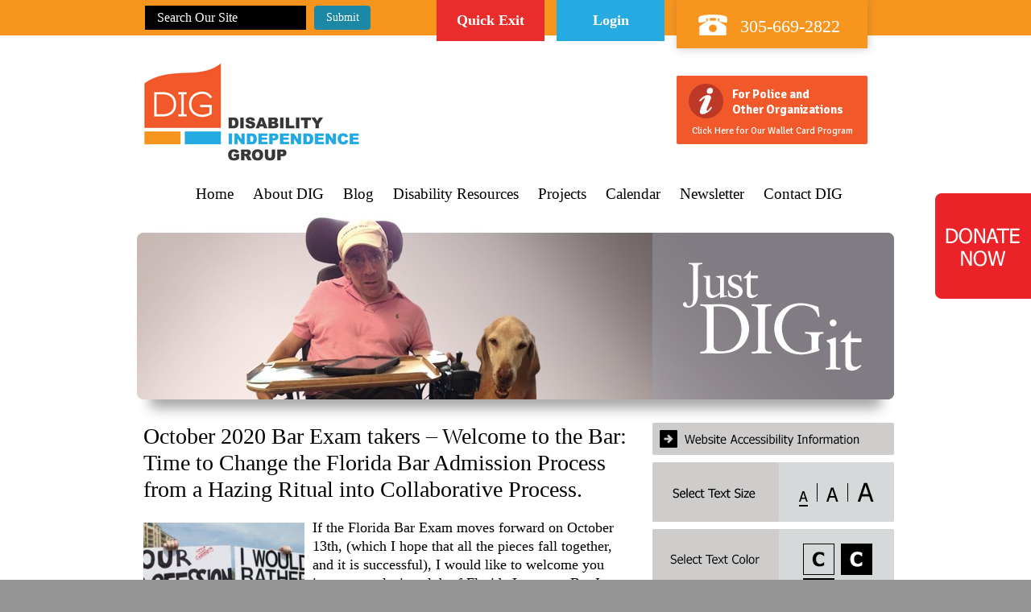

--- FILE ---
content_type: text/html; charset=UTF-8
request_url: https://www.justdigit.org/october-2020-bar-exam-takers-welcome-to-the-bar-time-to-change-the-florida-bar-admission-process-from-a-hazing-ritual-into-collaborative-process/
body_size: 13925
content:
<!DOCTYPE HTML>
<!--[if lt IE 7 ]>				<html lang="en" class="no-js ie6"> <![endif]-->
<!--[if IE 7 ]>					<html lang="en" class="no-js ie7"> <![endif]-->
<!--[if IE 8 ]>					<html lang="en" class="no-js ie8"> <![endif]-->
<!--[if IE 9 ]>					<html lang="en" class="no-js ie9"> <![endif]-->
<!--[if (gt IE 9)|!(IE)]><!-->	<html lang="en" class="no-js"> <!--<![endif]-->
<head>
	<meta charset="utf-8" />
	<meta http-equiv="X-UA-Compatible" content="IE=edge" />
	<link rel="pingback" href="https://www.justdigit.org/xmlrpc.php" />
	<link rel="stylesheet" type="text/css" media="all" href="https://www.justdigit.org/wp-content/themes/dig/style.min.css?t=2025082">
	<script src="https://www.justdigit.org/wp-content/themes/universal/js/modernizr-2.0.6.js"></script>
	<link rel="shortcut icon" href="https://www.justdigit.org/wp-content/themes/dig/favicon.ico" type="image/vnd.microsoft.icon">
	<link rel="shortcut icon" href="https://www.justdigit.org/wp-content/themes/dig/favicon.ico" />
		<link href='https://fonts.googleapis.com/css?family=Signika:400,700' rel='stylesheet' type='text/css'>
	<title>October 2020 Bar Exam takers – Welcome to the Bar: Time to Change the Florida Bar Admission Process from a Hazing Ritual into Collaborative Process. | Disability Independence Group, Inc.</title>
<meta name='robots' content='max-image-preview:large' />
<link rel="alternate" title="oEmbed (JSON)" type="application/json+oembed" href="https://www.justdigit.org/wp-json/oembed/1.0/embed?url=https%3A%2F%2Fwww.justdigit.org%2Foctober-2020-bar-exam-takers-welcome-to-the-bar-time-to-change-the-florida-bar-admission-process-from-a-hazing-ritual-into-collaborative-process%2F" />
<link rel="alternate" title="oEmbed (XML)" type="text/xml+oembed" href="https://www.justdigit.org/wp-json/oembed/1.0/embed?url=https%3A%2F%2Fwww.justdigit.org%2Foctober-2020-bar-exam-takers-welcome-to-the-bar-time-to-change-the-florida-bar-admission-process-from-a-hazing-ritual-into-collaborative-process%2F&#038;format=xml" />
<style id='wp-img-auto-sizes-contain-inline-css' type='text/css'>
img:is([sizes=auto i],[sizes^="auto," i]){contain-intrinsic-size:3000px 1500px}
/*# sourceURL=wp-img-auto-sizes-contain-inline-css */
</style>
<link rel='stylesheet' id='jquery.slimbox-css' href='https://www.justdigit.org/wp-content/plugins/slimbox/stylesheets/jquery.slimbox.css?ver=2.03' type='text/css' media='all' />
<link rel='stylesheet' id='shadowbox-css-css' href='https://www.justdigit.org/wp-content/uploads/shadowbox-js/src/shadowbox.css?ver=3.0.3' type='text/css' media='screen' />
<link rel='stylesheet' id='shadowbox-extras-css' href='https://www.justdigit.org/wp-content/plugins/shadowbox-js/css/extras.css?ver=3.0.3.10' type='text/css' media='screen' />
<style id='classic-theme-styles-inline-css' type='text/css'>
/*! This file is auto-generated */
.wp-block-button__link{color:#fff;background-color:#32373c;border-radius:9999px;box-shadow:none;text-decoration:none;padding:calc(.667em + 2px) calc(1.333em + 2px);font-size:1.125em}.wp-block-file__button{background:#32373c;color:#fff;text-decoration:none}
/*# sourceURL=/wp-includes/css/classic-themes.min.css */
</style>
<script type="text/javascript" src="https://www.justdigit.org/wp-includes/js/jquery/jquery.min.js?ver=3.7.1" id="jquery-core-js"></script>
<script type="text/javascript" src="https://www.justdigit.org/wp-includes/js/jquery/jquery-migrate.min.js?ver=3.4.1" id="jquery-migrate-js"></script>
<script type="text/javascript" src="https://www.justdigit.org/wp-content/plugins/slimbox/javascript/jquery.slimbox.js?ver=2.03" id="jquery.slimbox-js"></script>
<link rel="https://api.w.org/" href="https://www.justdigit.org/wp-json/" /><link rel="alternate" title="JSON" type="application/json" href="https://www.justdigit.org/wp-json/wp/v2/posts/19215" /><link rel="EditURI" type="application/rsd+xml" title="RSD" href="https://www.justdigit.org/xmlrpc.php?rsd" />
<link rel="canonical" href="https://www.justdigit.org/october-2020-bar-exam-takers-welcome-to-the-bar-time-to-change-the-florida-bar-admission-process-from-a-hazing-ritual-into-collaborative-process/" />
<link rel='shortlink' href='https://www.justdigit.org/?p=19215' />
	<meta property="og:title" content="October 2020 Bar Exam takers – Welcome to the Bar: Time to Change the Florida Bar Admission Process from a Hazing Ritual into Collaborative Process."/>
	<meta property="og:description" content="If the Florida Bar Exam moves forward on October 13th, (which I hope that all the pieces fall together, and it is successful), I would like to welcome you into our exclusive club of Florida Lawyers. But I would like to apologize for the..." />
	<meta property="og:url" content="https://www.justdigit.org/october-2020-bar-exam-takers-welcome-to-the-bar-time-to-change-the-florida-bar-admission-process-from-a-hazing-ritual-into-collaborative-process/"/>
	<meta property="og:image" content="https://www.justdigit.org/wp-content/uploads/2020/09/ab6077bf-c35f-4578-9f85-d9aa78ec5449-Florida_Bar_Exam_protest_081920_TS_013finals-200x200.jpg" />
	<meta property="og:type" content="article" />
	<meta property="og:site_name" content="Disability Independence Group, Inc." />
		<meta name="description" content="If the Florida Bar Exam moves forward on October 13th, (which I hope that all the pieces fall together, and it is successful), I would like to welcome you into our exclusive club of Florida Lawyers. But I would like to apologize for the..." />
<script type="text/javascript">
	jQuery(document).ready(function($){	
	    var select = $('a[href$=".bmp"],a[href$=".gif"],a[href$=".jpg"],a[href$=".jpeg"], a[href$=".png"],a[href$=".BMP"],a[href$=".GIF"],a[href$=".JPG"],a[href$=".JPEG"],a[href$=".PNG"]');
		select.slimbox();
	});
</script>
<script type="text/javascript">
(function(url){
	if(/(?:Chrome\/26\.0\.1410\.63 Safari\/537\.31|WordfenceTestMonBot)/.test(navigator.userAgent)){ return; }
	var addEvent = function(evt, handler) {
		if (window.addEventListener) {
			document.addEventListener(evt, handler, false);
		} else if (window.attachEvent) {
			document.attachEvent('on' + evt, handler);
		}
	};
	var removeEvent = function(evt, handler) {
		if (window.removeEventListener) {
			document.removeEventListener(evt, handler, false);
		} else if (window.detachEvent) {
			document.detachEvent('on' + evt, handler);
		}
	};
	var evts = 'contextmenu dblclick drag dragend dragenter dragleave dragover dragstart drop keydown keypress keyup mousedown mousemove mouseout mouseover mouseup mousewheel scroll'.split(' ');
	var logHuman = function() {
		if (window.wfLogHumanRan) { return; }
		window.wfLogHumanRan = true;
		var wfscr = document.createElement('script');
		wfscr.type = 'text/javascript';
		wfscr.async = true;
		wfscr.src = url + '&r=' + Math.random();
		(document.getElementsByTagName('head')[0]||document.getElementsByTagName('body')[0]).appendChild(wfscr);
		for (var i = 0; i < evts.length; i++) {
			removeEvent(evts[i], logHuman);
		}
	};
	for (var i = 0; i < evts.length; i++) {
		addEvent(evts[i], logHuman);
	}
})('//www.justdigit.org/?wordfence_lh=1&hid=F9D40F377875EB3A1827AD34B18B0420');
</script><meta name="tec-api-version" content="v1"><meta name="tec-api-origin" content="https://www.justdigit.org"><link rel="alternate" href="https://www.justdigit.org/wp-json/tribe/events/v1/" /><link rel="icon" href="https://www.justdigit.org/wp-content/uploads/2014/02/cropped-diglogo-1-32x32.jpg" sizes="32x32" />
<link rel="icon" href="https://www.justdigit.org/wp-content/uploads/2014/02/cropped-diglogo-1-192x192.jpg" sizes="192x192" />
<link rel="apple-touch-icon" href="https://www.justdigit.org/wp-content/uploads/2014/02/cropped-diglogo-1-180x180.jpg" />
<meta name="msapplication-TileImage" content="https://www.justdigit.org/wp-content/uploads/2014/02/cropped-diglogo-1-270x270.jpg" />
<style id='global-styles-inline-css' type='text/css'>
:root{--wp--preset--aspect-ratio--square: 1;--wp--preset--aspect-ratio--4-3: 4/3;--wp--preset--aspect-ratio--3-4: 3/4;--wp--preset--aspect-ratio--3-2: 3/2;--wp--preset--aspect-ratio--2-3: 2/3;--wp--preset--aspect-ratio--16-9: 16/9;--wp--preset--aspect-ratio--9-16: 9/16;--wp--preset--color--black: #000000;--wp--preset--color--cyan-bluish-gray: #abb8c3;--wp--preset--color--white: #ffffff;--wp--preset--color--pale-pink: #f78da7;--wp--preset--color--vivid-red: #cf2e2e;--wp--preset--color--luminous-vivid-orange: #ff6900;--wp--preset--color--luminous-vivid-amber: #fcb900;--wp--preset--color--light-green-cyan: #7bdcb5;--wp--preset--color--vivid-green-cyan: #00d084;--wp--preset--color--pale-cyan-blue: #8ed1fc;--wp--preset--color--vivid-cyan-blue: #0693e3;--wp--preset--color--vivid-purple: #9b51e0;--wp--preset--gradient--vivid-cyan-blue-to-vivid-purple: linear-gradient(135deg,rgb(6,147,227) 0%,rgb(155,81,224) 100%);--wp--preset--gradient--light-green-cyan-to-vivid-green-cyan: linear-gradient(135deg,rgb(122,220,180) 0%,rgb(0,208,130) 100%);--wp--preset--gradient--luminous-vivid-amber-to-luminous-vivid-orange: linear-gradient(135deg,rgb(252,185,0) 0%,rgb(255,105,0) 100%);--wp--preset--gradient--luminous-vivid-orange-to-vivid-red: linear-gradient(135deg,rgb(255,105,0) 0%,rgb(207,46,46) 100%);--wp--preset--gradient--very-light-gray-to-cyan-bluish-gray: linear-gradient(135deg,rgb(238,238,238) 0%,rgb(169,184,195) 100%);--wp--preset--gradient--cool-to-warm-spectrum: linear-gradient(135deg,rgb(74,234,220) 0%,rgb(151,120,209) 20%,rgb(207,42,186) 40%,rgb(238,44,130) 60%,rgb(251,105,98) 80%,rgb(254,248,76) 100%);--wp--preset--gradient--blush-light-purple: linear-gradient(135deg,rgb(255,206,236) 0%,rgb(152,150,240) 100%);--wp--preset--gradient--blush-bordeaux: linear-gradient(135deg,rgb(254,205,165) 0%,rgb(254,45,45) 50%,rgb(107,0,62) 100%);--wp--preset--gradient--luminous-dusk: linear-gradient(135deg,rgb(255,203,112) 0%,rgb(199,81,192) 50%,rgb(65,88,208) 100%);--wp--preset--gradient--pale-ocean: linear-gradient(135deg,rgb(255,245,203) 0%,rgb(182,227,212) 50%,rgb(51,167,181) 100%);--wp--preset--gradient--electric-grass: linear-gradient(135deg,rgb(202,248,128) 0%,rgb(113,206,126) 100%);--wp--preset--gradient--midnight: linear-gradient(135deg,rgb(2,3,129) 0%,rgb(40,116,252) 100%);--wp--preset--font-size--small: 13px;--wp--preset--font-size--medium: 20px;--wp--preset--font-size--large: 36px;--wp--preset--font-size--x-large: 42px;--wp--preset--spacing--20: 0.44rem;--wp--preset--spacing--30: 0.67rem;--wp--preset--spacing--40: 1rem;--wp--preset--spacing--50: 1.5rem;--wp--preset--spacing--60: 2.25rem;--wp--preset--spacing--70: 3.38rem;--wp--preset--spacing--80: 5.06rem;--wp--preset--shadow--natural: 6px 6px 9px rgba(0, 0, 0, 0.2);--wp--preset--shadow--deep: 12px 12px 50px rgba(0, 0, 0, 0.4);--wp--preset--shadow--sharp: 6px 6px 0px rgba(0, 0, 0, 0.2);--wp--preset--shadow--outlined: 6px 6px 0px -3px rgb(255, 255, 255), 6px 6px rgb(0, 0, 0);--wp--preset--shadow--crisp: 6px 6px 0px rgb(0, 0, 0);}:where(.is-layout-flex){gap: 0.5em;}:where(.is-layout-grid){gap: 0.5em;}body .is-layout-flex{display: flex;}.is-layout-flex{flex-wrap: wrap;align-items: center;}.is-layout-flex > :is(*, div){margin: 0;}body .is-layout-grid{display: grid;}.is-layout-grid > :is(*, div){margin: 0;}:where(.wp-block-columns.is-layout-flex){gap: 2em;}:where(.wp-block-columns.is-layout-grid){gap: 2em;}:where(.wp-block-post-template.is-layout-flex){gap: 1.25em;}:where(.wp-block-post-template.is-layout-grid){gap: 1.25em;}.has-black-color{color: var(--wp--preset--color--black) !important;}.has-cyan-bluish-gray-color{color: var(--wp--preset--color--cyan-bluish-gray) !important;}.has-white-color{color: var(--wp--preset--color--white) !important;}.has-pale-pink-color{color: var(--wp--preset--color--pale-pink) !important;}.has-vivid-red-color{color: var(--wp--preset--color--vivid-red) !important;}.has-luminous-vivid-orange-color{color: var(--wp--preset--color--luminous-vivid-orange) !important;}.has-luminous-vivid-amber-color{color: var(--wp--preset--color--luminous-vivid-amber) !important;}.has-light-green-cyan-color{color: var(--wp--preset--color--light-green-cyan) !important;}.has-vivid-green-cyan-color{color: var(--wp--preset--color--vivid-green-cyan) !important;}.has-pale-cyan-blue-color{color: var(--wp--preset--color--pale-cyan-blue) !important;}.has-vivid-cyan-blue-color{color: var(--wp--preset--color--vivid-cyan-blue) !important;}.has-vivid-purple-color{color: var(--wp--preset--color--vivid-purple) !important;}.has-black-background-color{background-color: var(--wp--preset--color--black) !important;}.has-cyan-bluish-gray-background-color{background-color: var(--wp--preset--color--cyan-bluish-gray) !important;}.has-white-background-color{background-color: var(--wp--preset--color--white) !important;}.has-pale-pink-background-color{background-color: var(--wp--preset--color--pale-pink) !important;}.has-vivid-red-background-color{background-color: var(--wp--preset--color--vivid-red) !important;}.has-luminous-vivid-orange-background-color{background-color: var(--wp--preset--color--luminous-vivid-orange) !important;}.has-luminous-vivid-amber-background-color{background-color: var(--wp--preset--color--luminous-vivid-amber) !important;}.has-light-green-cyan-background-color{background-color: var(--wp--preset--color--light-green-cyan) !important;}.has-vivid-green-cyan-background-color{background-color: var(--wp--preset--color--vivid-green-cyan) !important;}.has-pale-cyan-blue-background-color{background-color: var(--wp--preset--color--pale-cyan-blue) !important;}.has-vivid-cyan-blue-background-color{background-color: var(--wp--preset--color--vivid-cyan-blue) !important;}.has-vivid-purple-background-color{background-color: var(--wp--preset--color--vivid-purple) !important;}.has-black-border-color{border-color: var(--wp--preset--color--black) !important;}.has-cyan-bluish-gray-border-color{border-color: var(--wp--preset--color--cyan-bluish-gray) !important;}.has-white-border-color{border-color: var(--wp--preset--color--white) !important;}.has-pale-pink-border-color{border-color: var(--wp--preset--color--pale-pink) !important;}.has-vivid-red-border-color{border-color: var(--wp--preset--color--vivid-red) !important;}.has-luminous-vivid-orange-border-color{border-color: var(--wp--preset--color--luminous-vivid-orange) !important;}.has-luminous-vivid-amber-border-color{border-color: var(--wp--preset--color--luminous-vivid-amber) !important;}.has-light-green-cyan-border-color{border-color: var(--wp--preset--color--light-green-cyan) !important;}.has-vivid-green-cyan-border-color{border-color: var(--wp--preset--color--vivid-green-cyan) !important;}.has-pale-cyan-blue-border-color{border-color: var(--wp--preset--color--pale-cyan-blue) !important;}.has-vivid-cyan-blue-border-color{border-color: var(--wp--preset--color--vivid-cyan-blue) !important;}.has-vivid-purple-border-color{border-color: var(--wp--preset--color--vivid-purple) !important;}.has-vivid-cyan-blue-to-vivid-purple-gradient-background{background: var(--wp--preset--gradient--vivid-cyan-blue-to-vivid-purple) !important;}.has-light-green-cyan-to-vivid-green-cyan-gradient-background{background: var(--wp--preset--gradient--light-green-cyan-to-vivid-green-cyan) !important;}.has-luminous-vivid-amber-to-luminous-vivid-orange-gradient-background{background: var(--wp--preset--gradient--luminous-vivid-amber-to-luminous-vivid-orange) !important;}.has-luminous-vivid-orange-to-vivid-red-gradient-background{background: var(--wp--preset--gradient--luminous-vivid-orange-to-vivid-red) !important;}.has-very-light-gray-to-cyan-bluish-gray-gradient-background{background: var(--wp--preset--gradient--very-light-gray-to-cyan-bluish-gray) !important;}.has-cool-to-warm-spectrum-gradient-background{background: var(--wp--preset--gradient--cool-to-warm-spectrum) !important;}.has-blush-light-purple-gradient-background{background: var(--wp--preset--gradient--blush-light-purple) !important;}.has-blush-bordeaux-gradient-background{background: var(--wp--preset--gradient--blush-bordeaux) !important;}.has-luminous-dusk-gradient-background{background: var(--wp--preset--gradient--luminous-dusk) !important;}.has-pale-ocean-gradient-background{background: var(--wp--preset--gradient--pale-ocean) !important;}.has-electric-grass-gradient-background{background: var(--wp--preset--gradient--electric-grass) !important;}.has-midnight-gradient-background{background: var(--wp--preset--gradient--midnight) !important;}.has-small-font-size{font-size: var(--wp--preset--font-size--small) !important;}.has-medium-font-size{font-size: var(--wp--preset--font-size--medium) !important;}.has-large-font-size{font-size: var(--wp--preset--font-size--large) !important;}.has-x-large-font-size{font-size: var(--wp--preset--font-size--x-large) !important;}
/*# sourceURL=global-styles-inline-css */
</style>
<meta name="generator" content="WP Rocket 3.20.2" data-wpr-features="wpr_desktop" /></head>
<body class="wp-singular post-template-default single single-post postid-19215 single-format-standard wp-theme-universal wp-child-theme-dig tribe-no-js">
<a class="skipToMainContent" href="#mainContent">Skip to Main Content</a>
<div id="figs"></div><!-- figs -->
<div id="tbWrapper"><div id="tbContainer">
	<section id="topBar">
				<div id="tbLeft">
			<div id="tblsCont">
				<form id="tblSearch" method="GET" action="/">
					<input id="tblsField" type="text" placeholder="Search Our Site" name="s">
					<input id="tblsSubmit" type="submit" value="Submit" />
				</form>
			</div>
			<div id="tbqeCont">
				<a id="tbQuickExit" href="https://www.google.com">Quick Exit</a>
			</div>

			<div id="tbLoginCont">
				<a id="tbLoginButton" href="">Login</a>
				<ul id="tbLogins">
					<li id="tbLogin1" class="tbLogin">
						<a href="/wallet-cards/law-enforcement/">Law Enforcement</a>
					</li>
					<li id="tbLogin2" class="tbLogin">
						<a href="/wallet-cards/schools">Schools</a>
					</li>
					<li id="tbLogin3" class="tbLogin">
						<a href="/wallet-cards/community-organizations">Organizations</a>
					</li>
				</ul>
			</div>
		</div>
		<div id="tbRight">
			<a id="tbrPhone" href="tel:+13056692822">305-669-2822</a>
		</div>
	</section>
</div></div>

<div id="wrapper" class="font1 "><div id="container">
<header id="mainHeader">
	<a id="logo-main" href="/"><img class="invItem" src="https://www.justdigit.org/wp-content/themes/dig/img/logo-main.png" alt="Disability Independence Group, Inc." /></a>
	<a id="mhPoliceButton" href="http://www.justdigit.org/wallet-card-project/"><span id="buttonTop" class="mhButton">For Police and <br>Other Organizations</span><span id="buttonBottom" class="mhButton">Click Here for Our Wallet Card Program</span>
	</a>
</header>
<nav id="mainMenu">
	<ul><li id="menu-item-25" class="menu-item menu-item-type-post_type menu-item-object-page menu-item-home menu-item-25"><a href="https://www.justdigit.org/">Home</a></li>
<li id="menu-item-26" class="menu-item menu-item-type-post_type menu-item-object-page menu-item-has-children menu-item-26"><a href="https://www.justdigit.org/about-dig/">About DIG</a>
<ul class="sub-menu">
	<li id="menu-item-1490" class="menu-item menu-item-type-post_type menu-item-object-page menu-item-1490"><a href="https://www.justdigit.org/our-history/">Our History</a></li>
	<li id="menu-item-1492" class="menu-item menu-item-type-post_type menu-item-object-page menu-item-1492"><a href="https://www.justdigit.org/who-we-are/">Who We Are</a></li>
</ul>
</li>
<li id="menu-item-31393" class="menu-item menu-item-type-post_type menu-item-object-page current_page_parent menu-item-31393"><a href="https://www.justdigit.org/blog/">Blog</a></li>
<li id="menu-item-34308" class="menu-item menu-item-type-post_type menu-item-object-page menu-item-34308"><a href="https://www.justdigit.org/practice-areas/">Disability Resources</a></li>
<li id="menu-item-1498" class="menu-item menu-item-type-post_type menu-item-object-page menu-item-1498"><a href="https://www.justdigit.org/projects/">Projects</a></li>
<li id="menu-item-30764" class="menu-item menu-item-type-custom menu-item-object-custom menu-item-30764"><a href="https://www.justdigit.org/events/">Calendar</a></li>
<li id="menu-item-9126" class="menu-item menu-item-type-custom menu-item-object-custom menu-item-9126"><a href="http://www.justdigit.org/newsletter-subscription/">Newsletter</a></li>
<li id="menu-item-31" class="menu-item menu-item-type-post_type menu-item-object-page menu-item-31"><a href="https://www.justdigit.org/contact-us/">Contact DIG</a></li>
</ul></nav>
<section id="subheader">
	<div id="slides">
		<div class="slides_container">
			<img src="https://www.justdigit.org/wp-content/themes/dig/img/slides/sub1.jpg?t=2017" class="slides invItem" alt="Chris Stein and Morgan the Service Dog" />
			<img src="https://www.justdigit.org/wp-content/themes/dig/img/slides/sub2.jpg?t=2017" class="slides invItem" alt="Matthew Dietz, Debbie Dietz, Keenya Robertson and the staff and friends of Housing Opportunities Project for Excellence, Inc., at the 50th Anniversary March on Washington for Jobs and Freedom" />
			<img src="https://www.justdigit.org/wp-content/themes/dig/img/slides/sub3.jpg?t=2017" class="slides invItem" alt="Participants of the Disability Symposium during the Florida Bar Convention 2006" />
			<img src="https://www.justdigit.org/wp-content/themes/dig/img/slides/sub4.jpg?t=2017" class="slides invItem" alt="Photo of teenage boy and young girl walking down a sidewalk" />
			<img src="https://www.justdigit.org/wp-content/themes/dig/img/slides/sub5.jpg?t=2017" class="slides invItem" alt="The Road To Freedom Tour Bus" />
			<img src="https://www.justdigit.org/wp-content/themes/dig/img/slides/sub6.jpg?t=2017" class="slides invItem" alt="Community Picture" />
		</div>
	</div>
</section>
<section id="contentArea">
	<article id="mainContent" role="main">


									<h1>October 2020 Bar Exam takers – Welcome to the Bar: Time to Change the Florida Bar Admission Process from a Hazing Ritual into Collaborative Process.</h1>
					<img decoding="async" width="200" height="200" src="https://www.justdigit.org/wp-content/uploads/2020/09/ab6077bf-c35f-4578-9f85-d9aa78ec5449-Florida_Bar_Exam_protest_081920_TS_013finals-200x200.jpg" class="postThumbSingle wp-post-image" alt="law students protesting in front of the supreme court with signs that says our profession needs us and I would rather be taking the bar exam" srcset="https://www.justdigit.org/wp-content/uploads/2020/09/ab6077bf-c35f-4578-9f85-d9aa78ec5449-Florida_Bar_Exam_protest_081920_TS_013finals-200x200.jpg 200w, https://www.justdigit.org/wp-content/uploads/2020/09/ab6077bf-c35f-4578-9f85-d9aa78ec5449-Florida_Bar_Exam_protest_081920_TS_013finals-150x150.jpg 150w" sizes="(max-width: 200px) 100vw, 200px" loading="eager" title="law students protesting in front of the supreme court with signs that says our profession needs us and I would rather be taking the bar exam" /><p>If the Florida Bar Exam moves forward on October 13th, (which I hope that all the pieces fall together, and it is successful), I would like to welcome you into our exclusive club of Florida Lawyers. But I would like to apologize for the period of hazing that you have undergone because of our initiation rites.   The rigor of the investigation of your character and fitness and the memorization of voluminous knowledge that you will never use does not even parallel the normal Greek Life rites of memorizing the Greek alphabet or the motto on the side of a Budweiser can. In addition, there is no way to mentally prepare for the <em>examinus interruptus</em> on three different occasions.  I hope that the harm that you have suffered because of lost opportunities, jobs, familial time, health care, and increased debt can be repaired in time.  However, once you do get on the other side of the door, you should not easily forget the frustration that you have felt for months and the fact that your legitimate needs were ignored by the profession in which you have chosen to be a part.  You should take this frustration and demand change.</p>
<h2><strong>The Florida Bar Admission Process is a Hazing Ritual</strong></h2>
<p>The current bar admission process is a hazing ritual. Florida Law prohibits hazing, which is defined “as any action or situation that recklessly or intentionally endangers the mental or physical health or safety of a student for purposes including, but not limited to:… (b) Admission into any organization operating under the sanction of a postsecondary institution;” § 1006.63, Fla. Stat.  Such actions include, but are not limited to</p>
<blockquote><p>any activity that would subject the student to extreme mental stress, such as sleep deprivation, forced exclusion from social contact, forced conduct that could result in extreme embarrassment, or other forced activity that could adversely affect the mental health or dignity of the student.</p></blockquote>
<p>Of course, the Florida Bar is not operating under the sanction of a Florida law school, but as a profession, from the law school, to the bench and the bar, we have ignored the very real statistics that in 2019, over 62% of new lawyers stated that they have suffered from anxiety or depression or both, and 36% of those self-medicated with alcohol.<a href="#_ftn1" name="_ftnref1">[1]</a>  The issues with mental illness and substance abuse are substantially similar for law students.<a href="#_ftn2" name="_ftnref2">[2]</a></p>
<p>The purpose of the Florida Board of Bar Examiners is to both certify the technical competence of those admitted, but, more importantly, to protect the public and to safeguard the judicial system.  It would seem that as a mater of common sense that the public would be better protected, and our judicial system would be safeguarded by ameliorating the stressors of these applicants instead of exacerbating these conditions.  Our current path, especially with the Florida Bar’s class of COVID-19, will lead to a mental health crisis in the profession, and a danger to the public.</p>
<h2><strong>The Florida Board of Bar Examiners Must be a Catalyst to Encourage Behaviors that Protect the Public and to Safeguard the Judicial System.</strong></h2>
<p>The Florida Board of Bar Examiners is the least transparent branch of Florida government, and it demands full disclosure and candor from all applicants to review under its confidential guidelines.  There are no bounds on the investigation of the Board of Bar Examiners if they believe that such information is relevant to the character and fitness of the applicant. Furthermore, there is no accountability for the actions or rationale of the Board of Bar Examiners.</p>
<p>The primary reason for this power is the lack of transparency.  The Board of Bar Examiners contends that, pursuant to its own rule, 1-61, that all information maintained in the discharge of its duties is fully confidential.  This includes all of its policies and procedures, reports, guidelines, and materials.   As such, while there are guidelines for investigations, and specific guidance as to certain behavioral issues, such guidelines are not open to the public.  Further, it appears that the decisions of the board of bar examiners are all subjective, as there are no reports published regarding their findings.  Notwithstanding decades of actions from the Florida Board of Bar Examiners, there are no statistics on the success of their screening functions, recidivism rates, or any method to determine their success in protecting the public or safeguarding the profession.</p>
<p>Most recently, Disability Independence Group filed a comment to the new attempts of the Florida Board of Bar Examiners to change their rules to permit them to engage in w<a href="https://efactssc-public.flcourts.org/casedocuments/2020/850/2020-850_petition_75880_petition2damendment20to20rules2028fbbe29.pdf">holesale evaluations of mental illness our history of substance abuse</a>.  Our <a href="https://efactssc-public.flcourts.org/casedocuments/2020/850/2020-850_response_55132_comments.pdf">comment </a>highlighted how the ABA and many jurisdictions have required that the mental condition or history of substance abuse must be related to otherwise disqualifying conduct, or it will run astray of the requirements of the ADA and will dissuade applicants from receiving assistance.  The Board of Bar Examiners <a href="https://efactssc-public.flcourts.org/casedocuments/2020/850/2020-850_response_55260_response.pdf">response </a>to our comment was their assurances how their present confidential policies and procedures are compliant with its interpretation of the law, and how the Board of Bar Examiners has the right to review a treating doctor’s treatment of any mental disorder or substance abuse issue.</p>
<p>The importance of having transparency is to promote behaviors that are encouraged.  The gotcha mentality of a secret police force should be changed.  What type of treatment is expected for driving under the influence?  If you have a bankruptcy, how do you demonstrate responsibility?  If you had a mental breakdown because of a death in the family, what type of treatment should you get?  If you had an issue with candor, what type of volunteer work would be acceptable?  How can appropriate behaviors be encouraged so the person can become a valued member of the profession?</p>
<p>The importance of having accountability of the Florida Board of Bar Examiners is paramount. It was unprecedented for Chief Justice Canady to apologize to applicants for the failures of administering the Bar Exam.  However, all provisions of the government must be commended for their successes and accountable for their failures.  In order to determine the failure in the process, to ensure that this does not reoccur, the examination of how it occurred is important.  Furthermore, with decades of actions by the Florida Board of Bar Examiners, it is difficult to understand how there is a lack of empirical data regarding the success of their screening function, (both substantive knowledge and character and fitness) or correlation with their approval of an applicant and the later discipline that is done related that attorney in the future.</p>
<h2><strong>The Appropriate Function of the Florida Board of Bar Examiners</strong></h2>
<p>The Florida Board of Bar Examiners and law schools should work in tandem to ensure the success and admission of future applicants. To view the Board of Bar Examiners as only a screening mechanism is an abdication of their role to protect the public and safeguard the profession.  There is no question that working with law schools would facilitate collecting information and certifying disability accommodations, but more importantly, would encourage wellness and behaviors expected of members of the profession.</p>
<h2><strong>The Role of the Florida Bar Class of COVID-19</strong></h2>
<p>Once you get in, its as much your Florida Bar as it is my Florida Bar.  Get involved in the Young Lawyers Division, and for me, get involved in the Animal Law Section.  Don’t accept that the Florida Board of Bar Examiners is not part of the Florida Bar, and therefore you cannot do anything. File a petition.  Demand change.  Its your profession.</p>
<p><a href="#_ftnref1" name="_ftn1">[1]</a> Found at <a href="https://www-media.floridabar.org/uploads/2019/04/Young-Lawyers-Division-Mental-Health-Wellness-Survey-Report-Final.pdf">https://www-media.floridabar.org/uploads/2019/04/Young-Lawyers-Division-Mental-Health-Wellness-Survey-Report-Final.pdf</a> (last accessed on May 6, 2019)</p>
<p><a href="#_ftnref2" name="_ftn2">[2]</a> Jerome Organ, David Jaffe &amp; Katherine Bender, Suffering in Silence: The Survey of Law Student Well-Being and the Reluctance of Law Students to Seek Help for Substance Use and Mental Health Concerns, 66 J.Legal Educ., Autumn 2016, at 128-134</p>
			<div class='shareThisWrapper '>
				<a target='_blank' class='dskSharingIcon dskSharingIcon_facebook' href='http://social.nextclient.com/?site=fb&u=https%3A%2F%2Fwww.justdigit.org%2Foctober-2020-bar-exam-takers-welcome-to-the-bar-time-to-change-the-florida-bar-admission-process-from-a-hazing-ritual-into-collaborative-process%2F'></a>
				<a target='_blank' class='dskSharingIcon dskSharingIcon_twitter' href='http://social.nextclient.com/?site=tw&u=https%3A%2F%2Fwww.justdigit.org%2Foctober-2020-bar-exam-takers-welcome-to-the-bar-time-to-change-the-florida-bar-admission-process-from-a-hazing-ritual-into-collaborative-process%2F'></a>
				<a target='_blank' class='dskSharingIcon dskSharingIcon_linkedin' href='http://social.nextclient.com/?site=li&u=https%3A%2F%2Fwww.justdigit.org%2Foctober-2020-bar-exam-takers-welcome-to-the-bar-time-to-change-the-florida-bar-admission-process-from-a-hazing-ritual-into-collaborative-process%2F'></a>
			</div>					<div class="entry-meta">
						<span class="meta-prep meta-prep-author">By </span>
						<span class="author vcard">Disability Independence Group, Inc.</span>
						<span class="meta-sep"> | </span>
						<span class="meta-prep meta-prep-entry-date">Posted on </span>
						<span class="entry-date"><abbr class="published" title="2020-09-28T10:03:35-0700">September 28, 2020</abbr></span>
					<span class="tag-links"><span class="entry-utility-prep entry-utility-prep-tag-links">Tags: </span><a href="/tag/diploma-privilege">diploma privilege</a>, <a href="/tag/florida-bar">Florida Bar</a>, <a href="/tag/florida-bar-ezam">Florida bar ezam</a>, <a href="/tag/law-school">law school</a> </span>					</div>
								


	</article>
	<section id="sidebar" class="sidebar">
	<a id="websiteAccessibility" href="/accessibility/"><img class="invItem" src="https://www.justdigit.org/wp-content/themes/dig/img/website-accessibility-information.png" /></a>
	<ul id="font_size_pref">
		<li class="f_s_p current" id="fsp1" data-font="1"><a href="#"><img src="https://www.justdigit.org/wp-content/themes/dig/img/font_letters.png" alt="Small Font" /></a></li>
		<li class="f_s_p " id="fsp2" data-font="2"><a href="#"><img src="https://www.justdigit.org/wp-content/themes/dig/img/font_letters.png" alt="Medium Font" /></a></li>
		<li class="f_s_p " id="fsp3" data-font="3"><a href="#"><img src="https://www.justdigit.org/wp-content/themes/dig/img/font_letters.png" alt="Large Font" /></a></li>
	</ul>

	<ul id="inversion_pref">
		<li class="i_p cur_i_p" id="ip1" data-inversed="0"><a href="#"><img src="https://www.justdigit.org/wp-content/themes/dig/img/inverseIcons.png" alt="Normal" /></a></li>
		<li class="i_p " id="ip2" data-inversed="1"><a href="#"><img src="https://www.justdigit.org/wp-content/themes/dig/img/inverseIcons.png" alt="Inverse" /></a></li>
	</ul>

	<ul id="sbButtons">
		<li><a href="/supper-social-club/"><img class="invItem" src="https://www.justdigit.org/wp-content/themes/dig/img/buckets/supper-social-club-sb.png" alt="Supper Social Club" /></a></li>
		<li><a href="/wallet-cards/"><img class="invItem" src="https://www.justdigit.org/wp-content/themes/dig/img/buckets/the-wallet-card-sb.png" alt="Wallet Card" /></a></li>
		<li><a href="/resources-2/"><img class="invItem" src="https://www.justdigit.org/wp-content/themes/dig/img/buckets/training-materials-sb.png?t=201411" alt="Training Materials" /></a></li>
	</ul>

</section><!-- sidebar -->
</section><!-- contentArea -->
</div><!-- container --></div><!-- wrapper -->
<footer id="mainFooter">
	<ul class="footerNav"><li id="menu-item-32" class="menu-item menu-item-type-post_type menu-item-object-page menu-item-home menu-item-32"><a href="https://www.justdigit.org/">Home</a></li>
<li id="menu-item-33" class="menu-item menu-item-type-post_type menu-item-object-page menu-item-33"><a href="https://www.justdigit.org/about-dig/">About DIG</a></li>
<li id="menu-item-31394" class="menu-item menu-item-type-post_type menu-item-object-page current_page_parent menu-item-31394"><a href="https://www.justdigit.org/blog/">Blog</a></li>
<li id="menu-item-1508" class="menu-item menu-item-type-post_type menu-item-object-page menu-item-1508"><a href="https://www.justdigit.org/projects/">Projects</a></li>
<li id="menu-item-30768" class="menu-item menu-item-type-custom menu-item-object-custom menu-item-30768"><a href="https://www.justdigit.org/events/">Calendar</a></li>
<li id="menu-item-38" class="menu-item menu-item-type-post_type menu-item-object-page menu-item-38"><a href="https://www.justdigit.org/contact-us/">Contact DIG</a></li>
<li id="menu-item-39" class="menu-item menu-item-type-post_type menu-item-object-page menu-item-39"><a href="https://www.justdigit.org/site-map/">Site Map</a></li>
</ul></footer>
<div id="ncaWrapper"><div id="nc-area">
	<img id="logo-nextclient" src="https://www.justdigit.org/wp-content/themes/dig/img/nc/logo-nextclient.png" alt="Designed and Powered by NextClient" />
	<p>&copy; 2013 - 2026 Disability Independence Group, Inc. All rights reserved.<br />Custom WebExpress&#8482; nonprofit organization website design by <a target="_blank" href="http://www.nextclient.com/">NextClient.com</a>.</p>
</div><!-- #nc-area --></div>

<a id="contact-tab" href="/donate-now/"><img class="invItem" src="https://www.justdigit.org/wp-content/themes/dig/img/qcf-tab.png" alt="Contact Form Tab" /></a>




<script>
  (function(i,s,o,g,r,a,m){i['GoogleAnalyticsObject']=r;i[r]=i[r]||function(){
  (i[r].q=i[r].q||[]).push(arguments)},i[r].l=1*new Date();a=s.createElement(o),
  m=s.getElementsByTagName(o)[0];a.async=1;a.src=g;m.parentNode.insertBefore(a,m)
  })(window,document,'script','//www.google-analytics.com/analytics.js','ga');

  ga('create', 'UA-44285890-1', 'justdigit.org');
  ga('send', 'pageview');

</script>

<script>/*! head.load - v1.0.3 */
(function(n,t){"use strict";function w(){}function u(n,t){if(n){typeof n=="object"&&(n=[].slice.call(n));for(var i=0,r=n.length;i<r;i++)t.call(n,n[i],i)}}function it(n,i){var r=Object.prototype.toString.call(i).slice(8,-1);return i!==t&&i!==null&&r===n}function s(n){return it("Function",n)}function a(n){return it("Array",n)}function et(n){var i=n.split("/"),t=i[i.length-1],r=t.indexOf("?");return r!==-1?t.substring(0,r):t}function f(n){(n=n||w,n._done)||(n(),n._done=1)}function ot(n,t,r,u){var f=typeof n=="object"?n:{test:n,success:!t?!1:a(t)?t:[t],failure:!r?!1:a(r)?r:[r],callback:u||w},e=!!f.test;return e&&!!f.success?(f.success.push(f.callback),i.load.apply(null,f.success)):e||!f.failure?u():(f.failure.push(f.callback),i.load.apply(null,f.failure)),i}function v(n){var t={},i,r;if(typeof n=="object")for(i in n)!n[i]||(t={name:i,url:n[i]});else t={name:et(n),url:n};return(r=c[t.name],r&&r.url===t.url)?r:(c[t.name]=t,t)}function y(n){n=n||c;for(var t in n)if(n.hasOwnProperty(t)&&n[t].state!==l)return!1;return!0}function st(n){n.state=ft;u(n.onpreload,function(n){n.call()})}function ht(n){n.state===t&&(n.state=nt,n.onpreload=[],rt({url:n.url,type:"cache"},function(){st(n)}))}function ct(){var n=arguments,t=n[n.length-1],r=[].slice.call(n,1),f=r[0];return(s(t)||(t=null),a(n[0]))?(n[0].push(t),i.load.apply(null,n[0]),i):(f?(u(r,function(n){s(n)||!n||ht(v(n))}),b(v(n[0]),s(f)?f:function(){i.load.apply(null,r)})):b(v(n[0])),i)}function lt(){var n=arguments,t=n[n.length-1],r={};return(s(t)||(t=null),a(n[0]))?(n[0].push(t),i.load.apply(null,n[0]),i):(u(n,function(n){n!==t&&(n=v(n),r[n.name]=n)}),u(n,function(n){n!==t&&(n=v(n),b(n,function(){y(r)&&f(t)}))}),i)}function b(n,t){if(t=t||w,n.state===l){t();return}if(n.state===tt){i.ready(n.name,t);return}if(n.state===nt){n.onpreload.push(function(){b(n,t)});return}n.state=tt;rt(n,function(){n.state=l;t();u(h[n.name],function(n){f(n)});o&&y()&&u(h.ALL,function(n){f(n)})})}function at(n){n=n||"";var t=n.split("?")[0].split(".");return t[t.length-1].toLowerCase()}function rt(t,i){function e(t){t=t||n.event;u.onload=u.onreadystatechange=u.onerror=null;i()}function o(f){f=f||n.event;(f.type==="load"||/loaded|complete/.test(u.readyState)&&(!r.documentMode||r.documentMode<9))&&(n.clearTimeout(t.errorTimeout),n.clearTimeout(t.cssTimeout),u.onload=u.onreadystatechange=u.onerror=null,i())}function s(){if(t.state!==l&&t.cssRetries<=20){for(var i=0,f=r.styleSheets.length;i<f;i++)if(r.styleSheets[i].href===u.href){o({type:"load"});return}t.cssRetries++;t.cssTimeout=n.setTimeout(s,250)}}var u,h,f;i=i||w;h=at(t.url);h==="css"?(u=r.createElement("link"),u.type="text/"+(t.type||"css"),u.rel="stylesheet",u.href=t.url,t.cssRetries=0,t.cssTimeout=n.setTimeout(s,500)):(u=r.createElement("script"),u.type="text/"+(t.type||"javascript"),u.src=t.url);u.onload=u.onreadystatechange=o;u.onerror=e;u.async=!1;u.defer=!1;t.errorTimeout=n.setTimeout(function(){e({type:"timeout"})},7e3);f=r.head||r.getElementsByTagName("head")[0];f.insertBefore(u,f.lastChild)}function vt(){for(var t,u=r.getElementsByTagName("script"),n=0,f=u.length;n<f;n++)if(t=u[n].getAttribute("data-headjs-load"),!!t){i.load(t);return}}function yt(n,t){var v,p,e;return n===r?(o?f(t):d.push(t),i):(s(n)&&(t=n,n="ALL"),a(n))?(v={},u(n,function(n){v[n]=c[n];i.ready(n,function(){y(v)&&f(t)})}),i):typeof n!="string"||!s(t)?i:(p=c[n],p&&p.state===l||n==="ALL"&&y()&&o)?(f(t),i):(e=h[n],e?e.push(t):e=h[n]=[t],i)}function e(){if(!r.body){n.clearTimeout(i.readyTimeout);i.readyTimeout=n.setTimeout(e,50);return}o||(o=!0,vt(),u(d,function(n){f(n)}))}function k(){r.addEventListener?(r.removeEventListener("DOMContentLoaded",k,!1),e()):r.readyState==="complete"&&(r.detachEvent("onreadystatechange",k),e())}var r=n.document,d=[],h={},c={},ut="async"in r.createElement("script")||"MozAppearance"in r.documentElement.style||n.opera,o,g=n.head_conf&&n.head_conf.head||"head",i=n[g]=n[g]||function(){i.ready.apply(null,arguments)},nt=1,ft=2,tt=3,l=4,p;if(r.readyState==="complete")e();else if(r.addEventListener)r.addEventListener("DOMContentLoaded",k,!1),n.addEventListener("load",e,!1);else{r.attachEvent("onreadystatechange",k);n.attachEvent("onload",e);p=!1;try{p=!n.frameElement&&r.documentElement}catch(wt){}p&&p.doScroll&&function pt(){if(!o){try{p.doScroll("left")}catch(t){n.clearTimeout(i.readyTimeout);i.readyTimeout=n.setTimeout(pt,50);return}e()}}()}i.load=i.js=ut?lt:ct;i.test=ot;i.ready=yt;i.ready(r,function(){y()&&u(h.ALL,function(n){f(n)});i.feature&&i.feature("domloaded",!0)})})(window);
/*
//# sourceMappingURL=head.load.min.js.map
*/</script>
<script>
	function loadFormScripts() {
		head.load("https://www.justdigit.org/wp-content/themes/dig/js/script-forms.min.js?t=2025082");
	}
</script>
<script src="//ajax.googleapis.com/ajax/libs/jquery/1.7.1/jquery.js"></script>
<script>!window.jQuery && document.write(unescape('%3Cscript src="https://www.justdigit.org/wp-content/themes/universal/js/jquery.min.1.7.1.js"%3E%3C/script%3E'))</script>
<script src="https://www.justdigit.org/wp-content/themes/universal/js/dsk_slides.js"></script>

<script src="https://www.justdigit.org/wp-content/themes/dig/js/script.js?t=2025082" type="text/javascript"></script>
<script charset="ISO-8859-1" src="//fast.wistia.com/assets/external/E-v1.js" async></script>


<script type="speculationrules">
{"prefetch":[{"source":"document","where":{"and":[{"href_matches":"/*"},{"not":{"href_matches":["/wp-*.php","/wp-admin/*","/wp-content/uploads/*","/wp-content/*","/wp-content/plugins/*","/wp-content/themes/dig/*","/wp-content/themes/universal/*","/*\\?(.+)"]}},{"not":{"selector_matches":"a[rel~=\"nofollow\"]"}},{"not":{"selector_matches":".no-prefetch, .no-prefetch a"}}]},"eagerness":"conservative"}]}
</script>
		<script>
		( function ( body ) {
			'use strict';
			body.className = body.className.replace( /\btribe-no-js\b/, 'tribe-js' );
		} )( document.body );
		</script>
		<script> /* <![CDATA[ */var tribe_l10n_datatables = {"aria":{"sort_ascending":": activate to sort column ascending","sort_descending":": activate to sort column descending"},"length_menu":"Show _MENU_ entries","empty_table":"No data available in table","info":"Showing _START_ to _END_ of _TOTAL_ entries","info_empty":"Showing 0 to 0 of 0 entries","info_filtered":"(filtered from _MAX_ total entries)","zero_records":"No matching records found","search":"Search:","all_selected_text":"All items on this page were selected. ","select_all_link":"Select all pages","clear_selection":"Clear Selection.","pagination":{"all":"All","next":"Next","previous":"Previous"},"select":{"rows":{"0":"","_":": Selected %d rows","1":": Selected 1 row"}},"datepicker":{"dayNames":["Sunday","Monday","Tuesday","Wednesday","Thursday","Friday","Saturday"],"dayNamesShort":["Sun","Mon","Tue","Wed","Thu","Fri","Sat"],"dayNamesMin":["S","M","T","W","T","F","S"],"monthNames":["January","February","March","April","May","June","July","August","September","October","November","December"],"monthNamesShort":["January","February","March","April","May","June","July","August","September","October","November","December"],"monthNamesMin":["Jan","Feb","Mar","Apr","May","Jun","Jul","Aug","Sep","Oct","Nov","Dec"],"nextText":"Next","prevText":"Prev","currentText":"Today","closeText":"Done","today":"Today","clear":"Clear"}};/* ]]> */ </script><script type="text/javascript" src="https://www.justdigit.org/wp-content/uploads/shadowbox-js/9a57ce4f870611d23fba809cd02a7bdb.js?ver=3.0.3" id="shadowbox-js"></script>
<script type="text/javascript" src="https://www.justdigit.org/wp-content/plugins/the-events-calendar/common/build/js/user-agent.js?ver=da75d0bdea6dde3898df" id="tec-user-agent-js"></script>

<!-- Begin Shadowbox JS v3.0.3.10 -->
<!-- Selected Players: iframe -->
<script type="text/javascript">
/* <![CDATA[ */
	var shadowbox_conf = {
		animate: true,
		animateFade: true,
		animSequence: "sync",
		modal: false,
		showOverlay: true,
		overlayColor: "#000",
		overlayOpacity: "0.8",
		flashBgColor: "#000000",
		autoplayMovies: true,
		showMovieControls: true,
		slideshowDelay: 0,
		resizeDuration: "0.35",
		fadeDuration: "0.35",
		displayNav: true,
		continuous: false,
		displayCounter: true,
		counterType: "default",
		counterLimit: "10",
		viewportPadding: "20",
		handleOversize: "resize",
		handleUnsupported: "link",
		autoDimensions: false,
		initialHeight: "160",
		initialWidth: "320",
		enableKeys: true,
		skipSetup: false,
		useSizzle: false,
		flashParams: {bgcolor:"#000000", allowFullScreen:true},
		flashVars: {},
		flashVersion: "9.0.0"
	};
	Shadowbox.init(shadowbox_conf);
/* ]]> */
</script>
<!-- End Shadowbox JS -->

<script>var rocket_beacon_data = {"ajax_url":"https:\/\/www.justdigit.org\/wp-admin\/admin-ajax.php","nonce":"0dbe0a7770","url":"https:\/\/www.justdigit.org\/october-2020-bar-exam-takers-welcome-to-the-bar-time-to-change-the-florida-bar-admission-process-from-a-hazing-ritual-into-collaborative-process","is_mobile":false,"width_threshold":1600,"height_threshold":700,"delay":500,"debug":null,"status":{"preconnect_external_domain":true},"preconnect_external_domain_elements":["link","script","iframe"],"preconnect_external_domain_exclusions":["static.cloudflareinsights.com","rel=\"profile\"","rel=\"preconnect\"","rel=\"dns-prefetch\"","rel=\"icon\""]}</script><script data-name="wpr-wpr-beacon" src='https://www.justdigit.org/wp-content/plugins/wp-rocket/assets/js/wpr-beacon.min.js' async></script></body></html>
<!-- This website is like a Rocket, isn't it? Performance optimized by WP Rocket. Learn more: https://wp-rocket.me - Debug: cached@1768225210 -->

--- FILE ---
content_type: text/css; charset=utf-8
request_url: https://www.justdigit.org/wp-content/themes/dig/style.min.css?t=2025082
body_size: 4908
content:
 html{color:#000;background:#FFF;}body,div,dl,dt,dd,ul,ol,li,h1,h2,h3,h4,h5,h6,pre,code,form,fieldset,legend,input,textarea,p,blockquote,th,td{margin:0;padding:0;}table{border-collapse:collapse;border-spacing:0;}fieldset,img{border:0;}address,caption,cite,code,dfn,em,strong,th,var{font-style:normal;font-weight:normal;}li{list-style:none;}caption,th{text-align:left;}h1,h2,h3,h4,h5,h6{font-size:100%;font-weight:normal;}q:before,q:after{content:'';}abbr,acronym{border:0;font-variant:normal;}sup{vertical-align:text-top;}sub{vertical-align:text-bottom;}input,textarea,select{font-family:inherit;font-size:inherit;font-weight:inherit;}input,textarea,select{*font-size:100%;}legend{color:#000;}header,nav,article,footer,section,aside,figure,figcaption{display:block}a {outline: none;}#nav-below {margin: 10px 0;overflow: hidden;}.nav-previous, .nav-next {float: left;display: inline;width: 50%;}.nav-next {float: right;text-align: right;}.nav-previous a, .nav-next a {text-decoration: none;}div.entry-meta {font-size: 90%;}body.single .shareThisWrapper {margin: 0px 0 20px;}.post_entry_mult {border-bottom: 1px solid #999;overflow: hidden;padding-bottom: 20px;margin-bottom: 20px;}.post_entry_mult_left {float: left;display: inline;width: 150px;}.post_entry_mult_right {padding-left: 160px;}.post_entry_mult .shareThisWrapper {margin: 0;}.post_entry_mult h2 {padding-bottom: 0;margin-bottom: 0;}.excerpt_meta {font-size: 80%;margin: 0 0 10px;}.postThumbSingle {float: left;margin: 5px 10px 0 0;}.tag-links {display: block;}.google-map {height: 350px;margin: 0 0 25px;border: 1px solid #333;}strong {font-weight: bold;}em {font-style: italic;}html {background: #959595;min-width: 940px;_width: 940px;}body {font-family: Tahoma;font-size: 24px;line-height: 1.3;color: #000;margin: 0;}h1, h2, h3, h4, h5, h6, p, ul, ol {padding: 0 0 20px;margin: 0;}h1, h2, h3, h4, h5, h6 {line-height: 1.2;font-weight: bold;font-family: Tahoma;color: #000;padding: 0 0 5px 0;}h1 {font-size: 34px;font-weight: normal;padding: 0 0 20px 0;}h2 {font-size: 25px;font-weight: normal;padding: 0 0 10px 0;}h3 {font-size: 18px;}h4 {font-size: 14px;font-weight: normal;text-decoration: underline;}h5 {font-size: 14px;font-weight: normal;font-style: italic;}a, a:link, a:active, a:visited {text-decoration: none;outline: none;color: #DB731D;}a:hover {text-decoration: underline;}ul, ol {padding-left:30px;}ul li, ol li {list-style-type: disc;}ol li {list-style-type: decimal;}ul ul {padding-bottom: 0;}#figs {background: url(img/figs.png) no-repeat;width: 790px;height: 432px;position: fixed;top: 380px;right: 0;z-index: 1;display: none;}.admin-bar #tbWrapper, .admin-bar #topBar {top: 32px;}#tbWrapper {height: 44px;width: 100%;position: fixed;left: 0;background-color: #f8951e;z-index: 100;}#tbContainer {width: 940px;margin: 0 auto;height: 61px;}#topBar {height: 61px;width: 940px;font-family: "Tahoma";font-size: 0;position: fixed;z-index: 999;top: 0;}#tbLeft {float: left;padding: 0 0 0 0px;}#tblsCont {width: 280px;height: 44px;display: block;float: left;margin: 0 82px 0 10px;}#tblSearch {margin: 7px 0 0 0;}#tblsField {height: 30px;width: 200px;background: #000;border: 0;padding: 6px 15px;box-sizing: border-box;font-size: 16px;color: #fff;}#tblsField::placeholder {color: #fff;}#tblsSubmit {color: #fff;font-size: 14px;background-color: #1c88a5;border: 0;display: inline-block;box-sizing: border-box;height: 30px;line-height: 30px;width: 70px;border-radius: 4px;float: right;}#tblsSubmit:hover {cursor: pointer;}#topBar:after {clear: both;}#tbqeCont {display: inline-block;margin: 0 15px 0 0;}#tbQuickExit {background-color: #e92c2c;padding: 0 10px;display: block;font-size: 15px;line-height: 51px;color: #fff;text-align: center;font-size: 18px;font-weight: bold;font-family: 'Tahoma';height: 51px;width: 134px;box-sizing: border-box;vertical-align: top;}#tbQuickExit:hover {text-decoration: none;background-color: #e14f4f;}#tbLoginCont {display: inline-block;background-image: url('img/loginShadow.png');background-repeat: no-repeat;background-position: 0 0;padding: 0;margin: 0;z-index: 200;vertical-align: top;height: 51px;}#tbLoginButton {display: block;width: 134px;background-color: #25aae2;padding: 0;font-size: 18px;color: #fff;font-family: "Tahoma";font-weight: bold;text-align: center;height: 51px;line-height: 51px;box-sizing: border-box;position: relative;}#tbLoginButton:hover {text-decoration: none;background-color: #5ecbf9;}#tbLogins {padding: 0;width: 132px;border: 1px solid #557DA0;border-bottom: 0;display: none;z-index: 200;}.tbLogin {list-style-type: none;list-style-position: outside;display: block;text-align: center;border-bottom: 1px solid #557DA0;}.tbLogin a {display: block;font-size: 17px;color: #fff;padding: 10px 10px;background-color: #59B7DE;}.tbLogin a:hover {text-decoration: none;background-color: #B3B2B3;}#tbRight {float: right;padding: 0;line-height: 22px;width: 237px;height: 61px;margin: 0 33px 0 0;}#tbrPhone {font-size: 22px;color: #fff;text-align: center;background-color: #f8951e;display: block;width: 100%;height: 60px;line-height: 65px;padding: 0 0 0 44px;box-sizing: border-box;position: relative;box-shadow: 1px 1px 10px #60606052;}#tbrPhone:before {display: block;content: '';width: 36px;height: 26px;position: absolute;left: 27px;top: 18px;background-image: url(img/icon-phone.png);}#wrapper {background: #fff;}#container {width: 940px;margin: 0 auto;z-index: 2;position: relative;padding: 61px 0 0;z-index: 3;}#mainHeader {padding: 15px 0 0 8px;height: 137px;margin: 0 0 18px;overflow: hidden;clear: both;}#logo-main, #logo-main img {display: block;float: left;}#mhPoliceButton {display: block;width: 237px;height: 85px;float: right;margin: 18px 33px 0 0;background-image: url(img/policeButton.png);background-repeat: no-repeat;background-position: 0 0;font-family: 'Signika', sans-serif;font-weight: bold;font-size: 15px;}#mhPoliceButton:hover {background-position: -237px 0;text-decoration: none;}#buttonTop {display: block;padding: 14px 5px 9px 69px;text-align: left;font-size: 15px;}#buttonBottom {display: block;padding: 0 0 0 0;font-weight: 300;text-align: center;font-size: 12px;border: 0;}.mhButton {font-family: 'Signika', sans-serif;color: #fff;}nav#mainMenu {display: block;height: 32px;padding: 0 0 0 8px;text-align: center;}nav#mainMenu ul, nav#mainMenu ul li {list-style: none;margin: 0px;padding: 0px;position: relative;font-size: 0;}nav#mainMenu ul {height: 29px;z-index: 96;}nav#mainMenu ul li {z-index: 97;display: inline-block;zoom: 1;*display: inline;}nav#mainMenu > ul > li {margin: 0 12px;}nav#mainMenu ul li a {vertical-align: top;display: inline-block;overflow: hidden;text-decoration: none;padding: 0 0 10px;color: #000000;font-size: 19px;line-height: 19px;font-family: tahoma;}nav#mainMenu ul ul a {text-transform: none;}nav#mainMenu ul li.current-menu-item a {color: #F27F26;}nav#mainMenu ul li a:hover, nav#mainMenu ul li:hover a {background: url(img/a-hover.png) left bottom repeat-x;color: #ed1c24;text-decoration: none;}nav#mainMenu ul ul {display: none;position: absolute;z-index: 98;left: 0px;top: 29px;width: 150px;height: auto;border: 1px solid #920117;text-align: left;}nav#mainMenu ul li:hover ul {display: block;}nav#mainMenu ul ul li {position: relative;z-index: 99;display: inline;zoom: normal;}nav#mainMenu ul ul li a, nav#mainMenu ul ul ul li a{position: relative;z-index: 100;display: block;height: auto;width: auto;padding: 5px 10px;border-top: none;}nav#mainMenu ul ul li a, nav#mainMenu ul li:hover ul li a, nav#mainMenu ul ul ul li a, nav#mainMenu ul li:hover ul li:hover ul a {background: #970014;color: #fff;}nav#mainMenu ul ul li a:hover, nav#mainMenu ul ul li:hover a, nav#mainMenu ul li:hover ul li:hover a, nav#mainMenu ul ul ul li a:hover, nav#mainMenu ul li:hover ul ul li a:hover, nav#mainMenu ul ul li:hover ul li a:hover {background: #D80223;color: #ffffff;}nav#mainMenu ul ul ul, nav#mainMenu ul li:hover ul ul {display: none;position: absolute;left: 150px;top: 0;margin: 0;}nav#mainMenu ul li ul li, nav#mainMenu ul li ul li ul li {display: none;}nav#mainMenu ul li:hover ul li, nav#mainMenu ul li ul li:hover ul li {display: block;}.ie6 nav#mainMenu ul li:hover ul ul, .ie7 nav#mainMenu ul li:hover ul ul, .ie8 nav#mainMenu ul li:hover ul ul, .ie9 nav#mainMenu ul li:hover ul ul {top: 0px;}nav#mainMenu ul ul li:hover ul {display: block;}nav#mainMenu ul li ul li:hover ul li ul {display: none;}nav#mainMenu ul li ul li ul li:hover ul {display: block;}#subheader {padding: 0 0 29px;background: url(img/slides_shadow.png) center bottom no-repeat;}body.home #subheader {}#slides, .slides_container, .slides {width: 940px;height: 233px;}body.home #slides, body.home .slides_container, body.home .slides {height: 362px;}#slides {position: relative;}.slides_container {overflow: hidden;}.slides {position: absolute;left: 0;top: 0;width: 100%;height: 100%;display:none;}#buckets {padding: 0;overflow: hidden;margin: -9px 0 0;}.bkts {list-style-position: outside;list-style-type: none;width: 300px;height: 168px;float: left;display: inline;}#bkt2 {margin: 0 20px;}.bkts a {display: block;height: 100%;overflow: hidden;}.bkts a:hover img {margin: -168px 0 0;}#contentArea {margin: 0 auto;overflow: hidden;padding: 0 0 30px;}#mainContent {float: left;display: inline;margin: 0 0 0 8px;width: 600px;}.headshot {float: left;margin: 0 20px 5px 0;border: 1px solid #000;border-radius: 2px;}#mcChildrensTrust {display: block;margin: 0px auto;}h3.videoTitle {font-weight: normal;}#upcomingEvents {display: block;margin: 0 0 20px;}#upcomingEvents td {padding: 5px 10px;border: 1px solid #000;}.initialRow {background: #AE011C;color: #fff;font-weight: bold;opacity: 0.99;}.font1 #mainContent {font-size: 18px;}.font1 h1 {font-size: 28px;}.font1 h2 {font-size: 20px;}.font1 h3 {font-size: 16px;}.font2 #mainContent {font-size: 24px;}.font2 h1 {font-size: 34px;}.font2 h2 {font-size: 25px;}.font2 h3 {font-size: 18px;}.font3 #mainContent {font-size: 28px;}.font3 h1 {font-size: 36px;}.font3 h2 {font-size: 30px;}.font3 h3 {font-size: 28px;}.projectInfo {padding: 0 0 0 180px;margin: 0 0 15px;background-repeat: no-repeat;}#projectWallet {background-image: url(img/thumbs/wallet-card2.jpg);background-position: 35px 0;}#projectCrusaders {background-image: url(img/thumbs/kids-crusaders-2014.png);background-position: 26px 0;}#projectAlice {background-image: url(img/thumbs/deaf-alice.png);background-position: 24px 0;}#projectAnimal {background-image: url(img/thumbs/animal-partners.png);background-position: 23px 0;}#projectEmpowerment {background-image: url(img/thumbs/dig-empowerment.png);background-position: 0 0;}#projectSupper{background-image: url(img/thumbs/supper-social-club.jpg);min-height: 100px;background-position: left 10px top;}#projectMiami{background-image: url(img/thumbs/miami-inclusion-alliance.jpg);min-height: 100px;background-position: left 10px top;}#projectAccess{background-image: url(img/thumbs/access-the-vote.jpg);min-height: 100px;background-position: left 10px top;}#lifContainer {margin: 22px 0 0;padding: 46px 0 0;border-top: 1px solid #b5afb4;overflow: hidden;text-align: center;}#sidebar {width: 300px;float: right;display: inline;}#websiteAccessibility {display: block;height: 40px;overflow: hidden;margin: 0 0 9px;}#websiteAccessibility img {display: block;}#websiteAccessibility:hover img {margin-top: -40px;}#font_size_pref {height: 49px;background: url(img/font_bg.png) no-repeat;padding: 25px 0 0 182px;margin: 0 0 9px;overflow: hidden;}.f_s_p {list-style-type: none;list-style-position: outside;height: 30px;float: left;display: inline;}.f_s_p a {height: 100%;overflow: hidden;}.f_s_p a, .f_s_p img {display: block;}.f_s_p a:hover img {margin-top: -31px;}.f_s_p.current a img {margin-top: -62px;}#fsp1 {width: 23px;}#fsp2 {width: 39px;}#fsp2 img {margin-left: -23px;}#fsp3 {width: 32px;}#fsp3 img {margin-left: -62px;}#inversion_pref {background: url(img/inverseBG.png) no-repeat;height: 74px;display: block;padding: 0;margin: 0 0 40px;}.i_p {list-style-type: none;list-style-position: outside;width: 39px;height: 46px;float: left;display: inline;}.i_p a {display: block;height: 100%;width: 100%;overflow: hidden;}.i_p img {display: block;}#ip1 {margin: 18px 8px 0 187px;}#ip2 {margin: 18px 0 0 0;}#ip2 img {margin-left: -39px;}.i_p a:hover img {margin-top: -46px;}.cur_i_p img, .cur_i_p a:hover img {margin-top: -92px;}#sbButtons {padding: 0;}#sbButtons li {list-style-type: none;list-style-position: outside;}#sbButtons li a {display: block;height: 74px;overflow: hidden;}#sbButtons li a img {display: block;}#sbButtons li a:hover img {margin: -74px 0 0;}#sbAmazonSmile {display: block;}#sbAmazonSmile img {display: block;}#paypal{display: none;}#amznCharityBanner{padding: 10px 0 10px 0;}#mainFooter {overflow: hidden;background: #a9a9a9;position: relative;z-index: 5;}.footerNav {padding: 40px 0;font-size: 0;text-align: center;}.footerNav li {font-size: 15px;line-height: 15px;list-style-type: none;list-style-position: outside;display: inline;padding: 0 2px 0 0;background: Url(img/footerNav-marker.png) right center no-repeat;}.footerNav li.delfin {background: transparent;padding: 0;}.footerNav li a {color: #fff;padding: 0 10px;opacity: 0.99;}#contact-tab, #pay-tab {position: fixed;right: 0;z-index: 200;display: block;overflow: hidden;top: 240px;height: 131px;}#contact-tab:hover img, #pay-tab:hover img {margin: -131px 0 0 0;}#contact-tab img, #pay-tab img {display: block;}#pay-tab {top: 390px;}#ncaWrapper {position: relative;z-index: 5;background: #959595;}#nc-area {overflow: hidden;width: 940px;margin: 0 auto;padding: 35px 0;}#nc-area, #nc-area a {font-family: arial;font-size: 10px;color: #fff;text-decoration: none;font-weight: normal;}#nc-area a {}#nc-area a:hover {text-decoration: underline;font-weight: normal;}#logo-nextclient {float: left;margin: 0 0 0 233px;}#nc-area p {float: left;display: inline;padding: 5px 0;margin: 0 0 0 10px;}a[name] {color: #000;text-decoration: none;}.newsletter-layout .date {text-align:right;padding:0 0 10px;margin:0 0 20px;border-bottom:1px solid #322c21;}#mainContent ul.newsletter-sidebar, #mainContent ul.newsletter-sidebar li {list-style:none;margin: 0;padding: 0 0 5px 0;}.newsletter-layout {width:100%;}.newsletter-layout p, .newsletter-layout span {padding: 10px 0;margin: 0;display: block;}.newsletter-layout {padding: 0 15 0 0px;}.newsletter-layout h3 {color: #000;font-style: normal;font-weight: bold;padding:0px;margin:10px 0px;}.sidebar-news {width: 260px;width: 30%;float: left;display: inline;padding: 0;}.newsitem {width: 700px;width: 65%;float: right;display: inline;padding: 0;margin: 0;}.newsitem ul, .newsitem ol {margin: 0px 0 20px;padding-left: 30px;}#mainContent .newsitem ul li {padding-left: 0px;}ul.newsletter-sidebar li {border-bottom: 1px solid #000;padding-bottom: 10px;display: block;}a.sbNCNewsletterHeadline {color: #9d1c20;font-weight: bold;padding:10px 0 0;margin:0;display:block;text-decoration: none;}a.sbNCNewsletterHeadline:hover {text-decoration: underline;}a.sbNCNewsletterReadMore {}ul.newsletter-sidebar li.noBorderOnLast, ul.newsletter-sidebar li.news-link-4, ul.newsletter-sidebar li.nl-excerpt-4 {border-bottom: 0;}.sidebar-news ul {margin-left: 0;}.nc_form {background-color: #f0f0f0;padding: 20px 45px 20px 35px;border: 2px solid #c0c0c0;border-radius: 5px;}.nc_form .req {color: #F71704;}.nc_form label, .nc_form input, .nc_form textarea, .nc_form select {display: block;width: 100%;padding: 0;}.nc_form input, .nc_form textarea {background: #fff;color: #8B898C;}.nc_form input, .nc_form textarea, .nc_form .captcha-container {border: 1px solid #999;-moz-border-radius: 3px;-webkit-border-radius: 3px;border-radius: 3px;}.nc_form label {margin: 0 0 2px;}.nc_form input, .nc_form textarea, .nc_form select {margin: 0 0 10px;padding: 2px 4px;}.nc_form textarea {height:60px;}.nc_form .captcha-container {padding: 0 4px;width: 100%;}.nc_form input.hidden {display:none;}.nc_form input.submit-button {cursor:pointer;margin: 15px 0;padding:5px;width:auto;height:auto;background:#555;color:#fff;line-height: 1;}.nc_form input.submit-button:hover {background:#777;}.nc_form input.error {border-color:#f00;}.nc_form label.error {color: #f00;}.ncfDisclaimer {font-size: 80%;margin: 5px 0 15px;}.ncfDisclaimer span {display: block;font-weight: bold;font-size: 125%;}.ncfDisclaimer span.req {display: inline;font-size: 80%;}.ncfDisclaimer input {display: inline;width: 10px;height: 10px;margin: 0 5px 0 0;}.ncfDisclaimer label {display: inline;}.ncfDisclaimer .ncfCheckbox {display: flex;align-items: center;gap: 3px;}.nc_form .captcha-wrapper {}.nc_form .captcha-wrapper input {max-width: 200px;}.nc_form .captcha-container {background: #fff;border: 1px solid #333;margin: 0 0 4px;text-align: center;max-width: 200px;}.nc_form .captcha-image {cursor: pointer;}.nc_form .checkbox {margin: 0 0 10px;}.nc_form .checkbox input {display: inline;width: auto;height: auto;padding: 0;line-height: 1;margin: 0 0 0 10px;}.nc_form .checkbox input.delin {margin: 0;}.nc_form .radio {margin: 0 0 10px;}.nc_form .radio input {display: inline;width: auto;height: auto;padding: 0;line-height: 1;margin: 0 0 0 10px;}.nc_form .radio input.delin {margin: 0;}.nc_form .inlineSelect select {display: inline;width: auto;}.grecaptcha-badge {visibility: hidden;}.grDisclaimerBox {background-color: #4a90e2;overflow: hidden;height: 60px;width: 255px;}.nc_form .grDisclaimerBox {box-shadow: rgba(0,0,0,0.75) 0px 0px 5px;margin: 0 0 20px;}.grDisclaimerBoxNarrow {width: 180px;}.grDisclaimerBoxNarrow .grdbBadge {display: none;}.grdbBadge {float: left;width: 70px;height: 100%;background-color: #fff;background-image: url(img/recaptcha-logo-48.png);background-repeat: no-repeat;background-position: center center;}.grdbText {float: left;color: #fff;width: 185px;box-sizing: border-box;font-family: Roboto, helvetica, arial, sans-serif;font-size: 13px;padding: 15px 15px 0;line-height: 1;}.grdbHead {display: block;margin: 0 0 5px;}.grdbLinks a {color: #fff;text-decoration: none;font-size: 10px;}.grdbLinks a:hover {text-decoration: underline;}.grdbSep {font-size: 8px;}form input[type=text].validationError, form textarea.validationError, form select.validationError, form .validationError::placeholder {background-color: red !important;color: #fff !important;}form .validationError:-moz-placeholder, form .validationError::-moz-placeholder {opacity: 1;}input[type=checkbox].validationError {position:relative }.cfRequiredMark {position: relative;font-size: 0;}input[type=radio].validationError + .cfRequiredMark:before, input[type=checkbox].validationError + .cfRequiredMark:before {display: inline-block;content: "";position: absolute;left: -26px;top: -11px;background-color: red;height: 8px;width: 8px;border-radius: 4px;opacity: 1;box-shadow: 1px 1px 3px red;}.validationFeedback {display: none;text-align: center;background-color: #f5770c;color: #000;padding: 20px 20px 0;margin:0 auto 20px }.vfActive {display: block }.vfFailedFullNamelValidationPrompt, .vfFailedEmailValidationPrompt, .vfFailedTelephoneValidationPrompt, .vfFailedZipValidationPrompt {display: none;}.vfFailedFullNamelValidation .vfFailedFullNamelValidationPrompt, .vfFailedEmailValidation .vfFailedEmailValidationPrompt, .vfFailedTelephoneValidation .vfFailedTelephoneValidationPrompt, .vfFailedZipValidation .vfFailedZipValidationPrompt {display: block;}.nc_form {margin: 0 0 20px;}.inv {color: #fff;}.inv h1, .inv h2, .inv h3, .inv h4, .inv h5, .inv h6 {color: #fff;}#wrapper.inv {background: #000 url(img/topBar_inv.png) repeat-x;}.inv #topBar {background: url(img/tbRight_inv.png) right top no-repeat;}.inv nav#mainMenu ul li a {color: #fff;}.inv nav#mainMenu ul li a:hover, .inv nav#mainMenu > ul > li:hover > a {color: #ed1c24;}.inv nav#mainMenu ul ul {border: 1px solid #3B3B3B;}.inv nav#mainMenu ul ul li a, .inv nav#mainMenu ul li:hover ul li a, .inv nav#mainMenu ul ul ul li a, .inv nav#mainMenu ul li:hover ul li:hover ul a {background: #3B3B3B;color: #fff;}.inv nav#mainMenu ul ul li a:hover, .inv nav#mainMenu ul ul li:hover a, .inv nav#mainMenu ul li:hover ul li:hover a, .inv nav#mainMenu ul ul ul li a:hover, .inv nav#mainMenu ul li:hover ul ul li a:hover, .inv nav#mainMenu ul ul li:hover ul li a:hover {background: #5F5F60;color: #ffffff;}.inv #mainContent a {color: #DFA976;}.inv #mainFooter {background: #3b3b3b;}.inv #ncaWrapper {background: #242424;}.inv .nc_form {color: #000;}.meteredRequest {color: #E60016;}.srvMonkeyBTNCont {text-align: center;}.srvMonkeyBTN {display: inline-block;margin: 0 20px;background-color: #fc9613;box-shadow: 2px 2px 15px #999;padding: 10px 0;text-align: center;width: 210px;border-radius: 5px;}.srvMonkeyBTN:hover {background-color: #fba709;text-decoration: none;}a.srvMonkeyBTN {color: #fff;}.inv #mainContent a.srvMonkeyBTN {color: #000;}a.skipToMainContent {left:-999px;position:absolute;top:auto;width:1px;height:1px;overflow:hidden;z-index:-999;}a.skipToMainContent:focus, a.skipToMainContent:active {color: #fff;background-color:#000;left: auto;top: auto;width: 30%;height: auto;overflow:auto;margin: 10px 35%;padding:5px;border-radius: 15px;border:4px solid yellow;text-align:center;font-size:1.2em;z-index:999;}

--- FILE ---
content_type: application/javascript; charset=utf-8
request_url: https://www.justdigit.org/wp-content/themes/universal/js/dsk_slides.js
body_size: 2017
content:
/*
* DSK Slides, A Slideshow Plugin for jQuery
* By: DSKmedia, http://dskmedia.com
* Version: 1.0.2
* Updated: June 16, 2015
*/
(function($) {
	$.fn.dsk_slides = function( options ) {
        var settings = $.extend({
			pause : 5000,
			speed : 1200,
			auto : true,
			start : 1,
			effect : 'fade',
			slideClass : false,
			activeSlideClass : 'activeSlide',
			nav : false,
			activeNavClass : 'activeNavButton',
			incomingClass : 'incomingSlide',
			outgoingClass : 'outgoingSlide',
			playText : 'Play',
			pauseText : 'Pause',
			playingClass : 'playing',
			pausedClass : 'paused',
			toggleClass : false,
			pauseOnHover : false,
			onInit : false,
			onStart : false,
			onComplete : false
		}, options);

		return this.each( function() {
			var last_user_action = null,
			slides_in_movement = null,
			incomingClass = stripDot(settings.incomingClass),
			outgoingClass = stripDot(settings.outgoingClass),
			effect = settings.effect,
			start = settings.start,
			speed = settings.speed,
			activeSlideClass = stripDot(settings.activeSlideClass),
			activeNavClass = stripDot(settings.activeNavClass),
			auto = settings.auto,
			pause = settings.pause,
			kill_auto = (auto) ? null : 1,
			enableNav = false,
			cycle_slide_timeout,
			esto,
			lastSlideNum,
			lastClicked = false,
			onHoverDisabled = false,
			toggleClass,
			container = $(this);

			if( settings.onInit ) {var onInit = settings.onInit;}
			if( settings.onStart ) {var onStart = settings.onStart;}
			if( settings.onComplete ) {var onComplete = settings.onComplete;}
			if( settings.slideClass ) {
				var slideClass = turnToObject(settings.slideClass),
				esto = container.find(slideClass);
			} else {
				esto = container.children();
			}
			esto.each(function(index){
				$(this).attr('data-slidenum', index).css('z-index', '0');
			});
			lastSlideNum = esto.length - 1;
			toggleClass = settings.toggleClass
			if( toggleClass ) {
				var toggle_queued = null;
				var toggleBTN = turnToObject(toggleClass);
				var playingClass = stripDot(settings.playingClass),
				pausedClass = stripDot(settings.pausedClass),
				pauseText = settings.pauseText,
				playText = settings.playText;
				toggleBTN.click(function(e){
					e.preventDefault();
					onHoverDisabled = true;
					last_user_action = null;
					if(kill_auto == 1) {
						kill_auto = null;
						updateToggleBTN();
						if(slides_in_movement) {
							toggle_queued = true;
						} else {
							preTransition(1);
							queue_slide_qq(1);
						}
					} else {
						clearTimeout(cycle_slide_timeout);
						kill_auto = 1;												updateToggleBTN();
					}
				});
			}
			pauseOnHover = settings.pauseOnHover
			if( pauseOnHover ) {
				last_user_action = null;
				container.hover(function(){
					if(onHoverDisabled) {return false;}
					clearTimeout(cycle_slide_timeout);
					kill_auto = 1;
				},
				function() {
					if(onHoverDisabled) {return false;}
					if(slides_in_movement) {
						toggle_queued = true;
					} else {
						kill_auto = null;
						preTransition(1);
						queue_slide_qq(1);
					}
				});
			}
			if( settings.nav ) {
				enableNav = true;
				var nav = $(settings.nav),
				navContents = nav.html();
				navContents = navContents.replace(/\s+/g, '');
				if(navContents == '') {
					for(var ii = 1; ii <= esto.length; ii++) {
						nav.append("<li><a href='" + ii + "'>" + ii + "</a></li>");
					}
				}
				nav.find('a').click(function(e){
					e.preventDefault();
					onHoverDisabled = true;
					clearTimeout(cycle_slide_timeout);
					kill_auto = 1;
					updateToggleBTN();
					var navBTN = $(this);
					if(navBTN.parent('li').hasClass(activeNavClass)) {return;}
					if(queueClick($(this))) return false;
					last_user_action = "nav";
					nav.find($('.'+ activeNavClass)).removeClass(activeNavClass);
					navBTN.parent('li').addClass(activeNavClass);
					var newSlideNum = nav.find($('.'+ activeNavClass)).index();
					var incoming = esto.eq(newSlideNum);
					var outgoing = container.find($('.' + activeSlideClass));
					slidesTransition(outgoing, incoming);
				});
			}
			if( settings.prevClass) {
				var prev_class = turnToObject(settings.prevClass);
				prev_class.click(function(e){
					e.preventDefault();
					onHoverDisabled = true;
					nextPrevClicked(0, $(this));
				});
			}
			if( settings.nextClass) {
				var next_class = turnToObject(settings.nextClass);
				next_class.click(function(e){
					e.preventDefault();
					onHoverDisabled = true;
					nextPrevClicked(1, $(this));
				});
			}
			function nextPrevClicked(forward, btn) {
				clearTimeout(cycle_slide_timeout);
				kill_auto = 1;
				updateToggleBTN();
				if(queueClick(btn)) return false;
				last_user_action = "nextPrev"
				cycle_slide(forward);
			}
			if( start == -1 ) {
				start = Math.floor((Math.random()*esto.length)+1);
			}
			if(enableNav ) {
				nav.find('li:nth-child(' + start + ')').addClass(activeNavClass);
			}
			if(onInit) {onInit.call(this);}
			updateToggleBTN();
			esto.eq(start - 1).addClass(activeSlideClass).css({'z-index' : 5}).fadeIn(speed, function(){
				if(kill_auto == null) {queue_slide_qq(1);}
			});
			function cycle_slide(forward) {
				var outgoing = container.find($('.' + activeSlideClass)),
				curSlideNum = parseInt(outgoing.attr('data-slidenum')),
				incomingSlideNum,
				incoming;
				if( forward == 1) {
					incomingSlideNum = curSlideNum + 1;
					if( incomingSlideNum > lastSlideNum ) {incomingSlideNum = 0;}
				} else {
					incomingSlideNum = curSlideNum - 1;
					if( incomingSlideNum < 0 ) {incomingSlideNum = lastSlideNum;}
				}
				incoming = esto.eq(incomingSlideNum);
				if(enableNav) {updateNavButtons(incomingSlideNum);}
				slidesTransition(outgoing, incoming);
			}
			function updateNavButtons(incomingIndex) {
				nav.find($('.'+ activeNavClass)).removeClass(activeNavClass);
				nav.find('li:eq(' + incomingIndex + ')').addClass(activeNavClass);
			}
			function slidesTransition(outgoing, incoming){
				slides_in_movement = true;
				updateInOut(outgoing, incoming);
			    if(onStart) {onStart.call(this);}
				if(effect == 'slide') {
					slide_in(outgoing, incoming, activeSlideClass);
				} else {
					fade_in(outgoing, incoming, activeSlideClass);
				}
				if(kill_auto != 1) queue_slide_qq(1);
			}
			function fade_in(outgoing, incoming, activeSlideClass) {
				outgoing.removeClass(activeSlideClass).css('z-index', 0);
				incoming.css('z-index', 5).addClass(activeSlideClass).fadeIn(speed, function(){
					transition_complete(outgoing);
				});
			}
			function slide_in(outgoing, incoming, activeSlideClass) {
				var displacement = incoming.width(),
				a_s_index = parseInt(outgoing.attr('data-slidenum')),
				i_s_index = parseInt(incoming.attr('data-slidenum')),
				rightToLeft, i_s_start, mult;


				if(last_user_action == null) {
					if( i_s_index > a_s_index || i_s_index == 0 ) {
						rightToLeft = true;
					} else {
						rightToLeft = false;
					}
				} else {
					var fromFirstSlide, fromLastSlide, toFirstSlide, toLastSlide, userClickedOnNextprev, userClickedOnNav;
					fromFirstSlide = (a_s_index == 0) ? true : false;
					fromLastSlide = (a_s_index == esto.length - 1) ? true : false;
					toFirstSlide = (i_s_index == 0) ? true : false;
					toLastSlide = (i_s_index == esto.length - 1) ? true : false;
					userClickedOnNextprev = (last_user_action == 'nextPrev') ? true : false;
					userClickedOnNav = (last_user_action == 'nav') ? true : false;

					if( userClickedOnNextprev && fromFirstSlide && toLastSlide ) {
						rightToLeft = false;
					} else if( i_s_index > a_s_index ) {
						rightToLeft = true;
					} else if( toFirstSlide  && fromLastSlide && userClickedOnNav ) {
						rightToLeft = false;
					} else if( toFirstSlide && fromLastSlide ) {
						rightToLeft = true;
					} else {
						rightToLeft = false;
					}
				}

				mult = (rightToLeft) ? 1 : -1;
				i_s_start = {'left' : mult*displacement};
				outgoing.removeClass(activeSlideClass).css('z-index', 0);
				incoming.css('z-index', 5).addClass(activeSlideClass).css(i_s_start).show();

				if( rightToLeft) {
					outgoing.animate({'left' : -1 * displacement}, speed);
					incoming.animate({'left' : 0}, speed, function(){
						transition_complete(outgoing);
					});
				} else {
					outgoing.animate({'left' : displacement}, speed);
					incoming.animate({'left' : 0}, speed, function(){
						transition_complete(outgoing);
					});
				}
			}
			function transition_complete(outgoing) {
					outgoing.hide()
					if(onComplete) {onComplete.call(this);}
					slides_in_movement = false;
					if(toggle_queued) {
						toggle_queued = null;
						preTransition(1);
						queue_slide_qq(1);
					} else if(lastClicked) {
						lastClicked.click();
					}
			}
			function queue_slide_qq(forward) {
				clearTimeout(cycle_slide_timeout);
				cycle_slide_timeout = setTimeout(function(){
					preTransition(forward);
				}, pause);
			}
			function preTransition(forward) {
				if(onStart) {onStart.call(this);}
				cycle_slide(forward);
			}
			function stripDot(stringToStrip) {
				var strippedString = stringToStrip.replace('.', '');
				return strippedString;
			}
			function turnToObject(stringToTurn) {
				stringToTurn = stripDot(stringToTurn);
				return $('.' + stringToTurn);
			}
			function updateInOut(outgoing, incoming) {
				container.children('.' + outgoingClass).removeClass(outgoingClass);
				container.children('.' + incomingClass).removeClass(incomingClass);
				outgoing.addClass(outgoingClass);
				incoming.addClass(incomingClass);
			}
			function queueClick(btn) {
				if( slides_in_movement ) {
					lastClicked = btn;
					return true;
				} else {
					lastClicked = false;
				}
				return false;
			}
			function updateToggleBTN() {
				if(!toggleClass) return false;
				var classrem, classadd, newtext;
				if(kill_auto == null) {
					classrem = pausedClass;
					classadd = playingClass;
					newtext = pauseText;
				} else {
					classrem = playingClass;
					classadd = pausedClass;
					newtext = playText;
				}
				toggleBTN.removeClass(classrem).addClass(classadd).html(newtext);
			}
		});//this.each ends
	}
}(jQuery));

--- FILE ---
content_type: application/javascript; charset=utf-8
request_url: https://www.justdigit.org/wp-content/themes/dig/js/script.js?t=2025082
body_size: 871
content:
$(document).ready(function() {

	//Form JS Begins
	// $(".validateForm").validate();
	//Clear Inputs / Textareas that are not of the type 'submit'
	// $('input,textarea').each(function() {if($(this).attr('type')!= 'submit'){var default_value = this.value;$(this).focus(function() {if(this.value == default_value) {this.value = '';}});$(this).blur(function() {if(this.value == '') {this.value = default_value;}});}$(this).hover(function(){$(this).addClass('display');},function(){$(this).removeClass('display');});});
	//Form JS Ends
	
	var wrapper = $('#wrapper'),
	invItems = $('.invItem');


	$('#slides').dsk_slides({
		slideClass : 'slides',
		effect : 'fade'
	});
    
    $('#tbLoginCont').hover( 
        function() {
            $('#tbLoginButton').css('background-color', '#5ecbf9');
            $('#tbLogins').slideDown(220);
        },
        function() {
            $('#tbLogins').slideUp(220);
            $('#tbLoginButton').css('background-color', '#25aae2')
        }
    );
    

	$("#qc-open").click(function(){$(".qc-container").toggle();});
	$('.footerNav li:last-child').addClass('delfin');
	$('.f_s_p').click(function(e){
		e.preventDefault();
		$('.current').removeClass('current');
		var curLI = $(this);
		curLI.addClass('current');
		var fontClass = "font"+curLI.attr('data-font');
		wrapper.removeClass('font1 font2 font3').addClass(fontClass);
		$.post('/wp-content/themes/dig/js/sessioner.php', { fontClass : fontClass });
	});
	if( wrapper.attr('class') ) {
		var fontID = wrapper.attr('class');
		fontID = fontID.replace('font', '');
		$('#fsp'+fontID).addClass('current');
	}
	$('.donate-button').click(function(e){e.preventDefault();$('#payPal').submit();});

	$('.i_p a').click(function(e){
		e.preventDefault();
		var clickedItemParent = $(this).parent('li');
		if(clickedItemParent.hasClass('cur_i_p')) {return false;}
		var newPref = clickedItemParent.attr('data-inversed');
		$('.cur_i_p').removeClass('cur_i_p');
		clickedItemParent.addClass('cur_i_p');
		var invClass;
		if(newPref == 1) {invClass = "inv"; wrapper.addClass('inv');}
		else {invClass = ""; wrapper.removeClass('inv');}
		$.post('/wp-content/themes/dig/js/sessioner.php', { invClass : invClass });
		invItems.each(function(){
			var curIMG = $(this);
			var imgSRC = curIMG.attr('src');
			if(newPref == 1) {
				if(imgSRC.indexOf('_inv') != -1) {return;}
				imgSRC = imgSRC.replace('.jpg', '_inv.jpg');
				imgSRC = imgSRC.replace('.png', '_inv.png');
			} else {imgSRC = imgSRC.replace('_inv', '');}
			curIMG.attr('src', imgSRC);
		});
	});	


});

//Load reCAPTCHA on specific actions
(function ($) {
	var recaptchaTO,
	recaptchaScriptFetched = false;
	$('.grSubmitBTN, .cfvsNoReCaptcha').on('click', function(e){
		if(!$(this).hasClass('submitBTNClickable')) {
			e.preventDefault();
			loadreCAPTCHAscript();			
		}
	});

	$(window).on('resize.recaptchaFetcher', function(){
		clearTimeout(recaptchaTO);
		recaptchaTO = setTimeout(function(){
			detectIfShouldLoad();
		}, 200);
	});
	$(window).on('scroll.recaptchaFetcher touchmove.recaptchaFetcher', function(){
		detectIfShouldLoad();
	});
	$('form').on('focus.recaptchFetcher click.recaptchFetcher', function(){
		if(!recaptchaScriptFetched) {
			loadreCAPTCHAscript();
		}
	});
	function detectIfShouldLoad() {
		if(recaptchaScriptFetched) {return false;}
		if($(window).scrollTop() > 500) {			
			loadreCAPTCHAscript();
		}
	}
	detectIfShouldLoad();
	function loadreCAPTCHAscript() {
		if(recaptchaScriptFetched) {return false;}
		recaptchaScriptFetched = true;
		$(window).off('resize.recaptchaFetcher');
		$(window).off('scroll.recaptchaFetcher touchmove.recaptchaFetcher');
		$('form').off('focus.recaptchFetcher click.recaptchFetcher');
		loadFormScripts();
	}
}(jQuery));

--- FILE ---
content_type: text/plain
request_url: https://www.google-analytics.com/j/collect?v=1&_v=j102&a=710953736&t=pageview&_s=1&dl=https%3A%2F%2Fwww.justdigit.org%2Foctober-2020-bar-exam-takers-welcome-to-the-bar-time-to-change-the-florida-bar-admission-process-from-a-hazing-ritual-into-collaborative-process%2F&ul=en-us%40posix&dt=October%202020%20Bar%20Exam%20takers%20%E2%80%93%20Welcome%20to%20the%20Bar%3A%20Time%20to%20Change%20the%20Florida%20Bar%20Admission%20Process%20from%20a%20Hazing%20Ritual%20into%20Collaborative%20Process.%20%7C%20Disability%20Independence%20Group%2C%20Inc.&sr=1280x720&vp=1280x720&_u=IEBAAAABAAAAACAAI~&jid=2022165733&gjid=508774553&cid=104076193.1768254576&tid=UA-44285890-1&_gid=674739609.1768254576&_r=1&_slc=1&z=1305386013
body_size: -450
content:
2,cG-SG7BY7X7S2